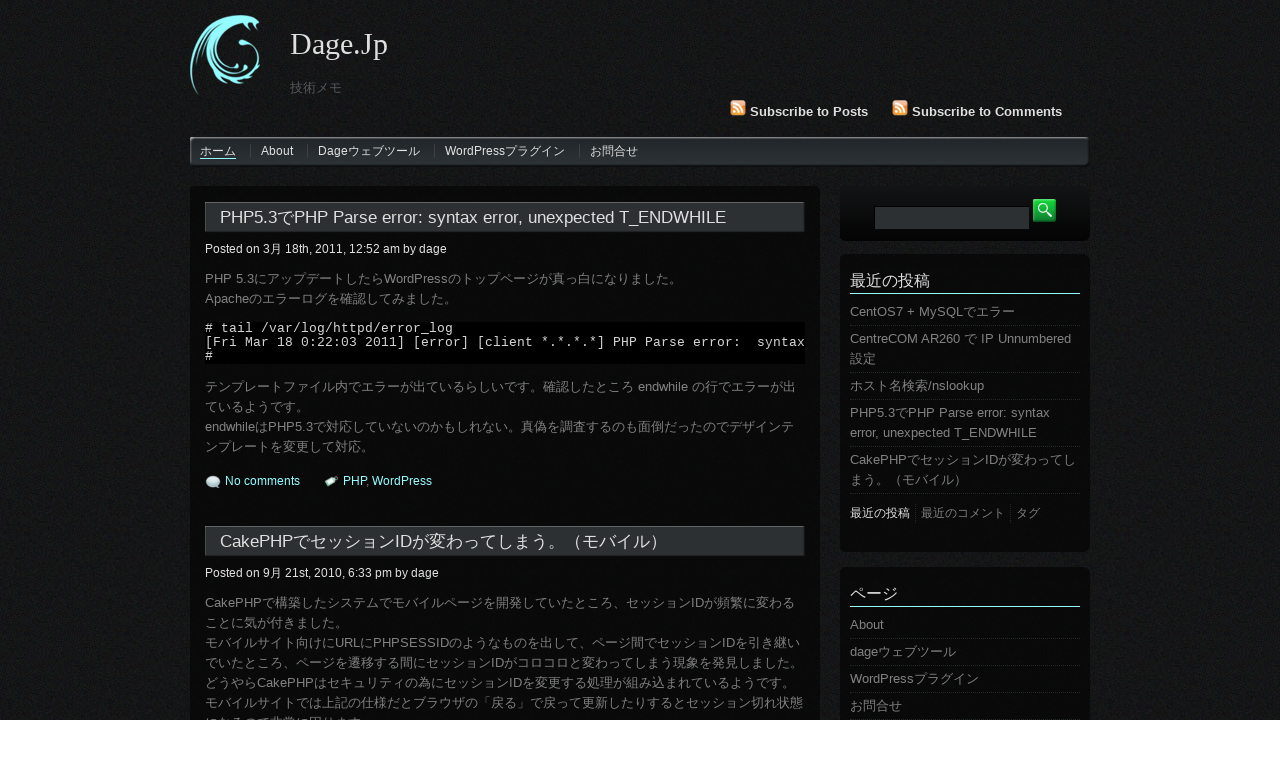

--- FILE ---
content_type: text/html; charset=UTF-8
request_url: http://dage.jp/post/category/%E3%83%97%E3%83%AD%E3%82%B0%E3%83%A9%E3%83%9F%E3%83%B3%E3%82%B0/php/
body_size: 46217
content:
<!DOCTYPE html PUBLIC "-//W3C//DTD XHTML 1.0 Strict//EN"
    "http://www.w3.org/TR/xhtml1/DTD/xhtml1-strict.dtd">

<html xmlns="http://www.w3.org/1999/xhtml">

<head>
  <meta http-equiv="Content-Type" content="text/html; charset=UTF-8" />
<meta name="generator" content="WordPress 5.1.1" />
<link rel="stylesheet" href="http://dage.jp/wp-content/themes/carbonize/style.css" type="text/css" media="screen" />
<link rel="alternate" type="application/rss+xml" title="dage.jp RSS Feed" href="http://dage.jp/feed/" />
<link rel="pingback" href="http://dage.jp/xmlrpc.php" />
<script type="text/javascript" src="http://dage.jp/wp-content/themes/carbonize/js/sdtab.js"></script>
<title>dage.jp &raquo; PHP</title>
<link rel='dns-prefetch' href='//s.w.org' />
<link rel="alternate" type="application/rss+xml" title="dage.jp &raquo; PHP カテゴリーのフィード" href="http://dage.jp/post/category/%e3%83%97%e3%83%ad%e3%82%b0%e3%83%a9%e3%83%9f%e3%83%b3%e3%82%b0/php/feed/" />
		<script type="text/javascript">
			window._wpemojiSettings = {"baseUrl":"https:\/\/s.w.org\/images\/core\/emoji\/11.2.0\/72x72\/","ext":".png","svgUrl":"https:\/\/s.w.org\/images\/core\/emoji\/11.2.0\/svg\/","svgExt":".svg","source":{"concatemoji":"http:\/\/dage.jp\/wp-includes\/js\/wp-emoji-release.min.js?ver=5.1.1"}};
			!function(a,b,c){function d(a,b){var c=String.fromCharCode;l.clearRect(0,0,k.width,k.height),l.fillText(c.apply(this,a),0,0);var d=k.toDataURL();l.clearRect(0,0,k.width,k.height),l.fillText(c.apply(this,b),0,0);var e=k.toDataURL();return d===e}function e(a){var b;if(!l||!l.fillText)return!1;switch(l.textBaseline="top",l.font="600 32px Arial",a){case"flag":return!(b=d([55356,56826,55356,56819],[55356,56826,8203,55356,56819]))&&(b=d([55356,57332,56128,56423,56128,56418,56128,56421,56128,56430,56128,56423,56128,56447],[55356,57332,8203,56128,56423,8203,56128,56418,8203,56128,56421,8203,56128,56430,8203,56128,56423,8203,56128,56447]),!b);case"emoji":return b=d([55358,56760,9792,65039],[55358,56760,8203,9792,65039]),!b}return!1}function f(a){var c=b.createElement("script");c.src=a,c.defer=c.type="text/javascript",b.getElementsByTagName("head")[0].appendChild(c)}var g,h,i,j,k=b.createElement("canvas"),l=k.getContext&&k.getContext("2d");for(j=Array("flag","emoji"),c.supports={everything:!0,everythingExceptFlag:!0},i=0;i<j.length;i++)c.supports[j[i]]=e(j[i]),c.supports.everything=c.supports.everything&&c.supports[j[i]],"flag"!==j[i]&&(c.supports.everythingExceptFlag=c.supports.everythingExceptFlag&&c.supports[j[i]]);c.supports.everythingExceptFlag=c.supports.everythingExceptFlag&&!c.supports.flag,c.DOMReady=!1,c.readyCallback=function(){c.DOMReady=!0},c.supports.everything||(h=function(){c.readyCallback()},b.addEventListener?(b.addEventListener("DOMContentLoaded",h,!1),a.addEventListener("load",h,!1)):(a.attachEvent("onload",h),b.attachEvent("onreadystatechange",function(){"complete"===b.readyState&&c.readyCallback()})),g=c.source||{},g.concatemoji?f(g.concatemoji):g.wpemoji&&g.twemoji&&(f(g.twemoji),f(g.wpemoji)))}(window,document,window._wpemojiSettings);
		</script>
		<style type="text/css">
img.wp-smiley,
img.emoji {
	display: inline !important;
	border: none !important;
	box-shadow: none !important;
	height: 1em !important;
	width: 1em !important;
	margin: 0 .07em !important;
	vertical-align: -0.1em !important;
	background: none !important;
	padding: 0 !important;
}
</style>
	<link rel='stylesheet' id='wp-block-library-css'  href='http://dage.jp/wp-includes/css/dist/block-library/style.min.css?ver=5.1.1' type='text/css' media='all' />
<link rel='stylesheet' id='contact-form-7-css'  href='http://dage.jp/wp-content/plugins/contact-form-7/includes/css/styles.css?ver=3.4.2' type='text/css' media='all' />
<script type='text/javascript' src='http://dage.jp/wp-includes/js/jquery/jquery.js?ver=1.12.4'></script>
<script type='text/javascript' src='http://dage.jp/wp-includes/js/jquery/jquery-migrate.min.js?ver=1.4.1'></script>
<link rel='https://api.w.org/' href='http://dage.jp/wp-json/' />
<link rel="EditURI" type="application/rsd+xml" title="RSD" href="http://dage.jp/xmlrpc.php?rsd" />
<link rel="wlwmanifest" type="application/wlwmanifest+xml" href="http://dage.jp/wp-includes/wlwmanifest.xml" /> 
<meta name="generator" content="WordPress 5.1.1" />
		<style type="text/css">.recentcomments a{display:inline !important;padding:0 !important;margin:0 !important;}</style>
		<style type="text/css" id="syntaxhighlighteranchor"></style>
</head>

<body>
<div id="wrapper">
    <div id="banner">
    <div id="logo">
        <h1><a href="http://dage.jp">dage.jp</a></h1>
        <p id="description">技術メモ</p>
    </div>
    <div id="subscribe">
        <span class="postsrss"><a href="http://dage.jp/feed/"><img src="http://dage.jp/wp-content/themes/carbonize/images/rss_icon.png" />&nbsp;Subscribe to Posts</a></span>
        <span class="commentsrss"><a href="http://dage.jp/comments/feed/"><img src="http://dage.jp/wp-content/themes/carbonize/images/rss_icon.png" />&nbsp;Subscribe to Comments</a></span>
    </div>
    <div class="clear"></div>
    <div id="menu">
        <ul id="nav">
            <li class="current_page_item" id="home_li"><a href="http://dage.jp">ホーム</a></li>
            <li class="page_item page-item-2"><a href="http://dage.jp/about/">About</a></li>
<li class="page_item page-item-392"><a href="http://dage.jp/webtools/">dageウェブツール</a></li>
<li class="page_item page-item-343"><a href="http://dage.jp/wordpress/">WordPressプラグイン</a></li>
<li class="page_item page-item-358"><a href="http://dage.jp/contact/">お問合せ</a></li>
        </ul>
    </div>
</div>    <div id="container">
        <div class="content_top"></div>
        <div class="content_center">
            <ul class="posts">
                                          <li>
          		<h2 class="post_title">
			<a href="http://dage.jp/post/php5-3%e3%81%a7php-parse-error-syntax-error-unexpected-t_endwhile/" title="Permanent Link to PHP5.3でPHP Parse error:  syntax error, unexpected T_ENDWHILE">PHP5.3でPHP Parse error:  syntax error, unexpected T_ENDWHILE</a>
	</h2>
<p class="post_meta">
    <span class="date">Posted on 3月 18th, 2011, 12:52 am</span>
    <span class="author">by dage</span>
</p>
<div class="post_content">
<p><!-- p, li { white-space: pre-wrap; } -->PHP 5.3にアップデートしたらWordPressのトップページが真っ白になりました。</p>
<p><!-- p, li { white-space: pre-wrap; } -->Apacheのエラーログを確認してみました。</p>
<pre class="brush: plain; light: true; title: ; notranslate" title="">
# tail /var/log/httpd/error_log
[Fri Mar 18 0:22:03 2011] [error] [client *.*.*.*] PHP Parse error:  syntax error, unexpected T_ENDWHILE in /home/webusers/dagejp/public_html/wp-content/themes/black-hat/index.php on line 45
#
</pre>
<p><!-- p, li { white-space: pre-wrap; } -->テンプレートファイル内でエラーが出ているらしいです。確認したところ endwhile の行でエラーが出ているようです。</p>
<p>endwhileはPHP5.3で対応していないのかもしれない。真偽を調査するのも面倒だったのでデザインテンプレートを変更して対応。</p>
</div>
<div class="info">
    <span class="comment">
        <a href="http://dage.jp/post/php5-3%e3%81%a7php-parse-error-syntax-error-unexpected-t_endwhile/#respond">No comments</a>
    </span>
    <span class="cats">
        <a href="http://dage.jp/post/category/%e3%83%97%e3%83%ad%e3%82%b0%e3%83%a9%e3%83%9f%e3%83%b3%e3%82%b0/php/" rel="category tag">PHP</a>, <a href="http://dage.jp/post/category/%e3%82%aa%e3%83%bc%e3%83%97%e3%83%b3%e3%82%bd%e3%83%bc%e3%82%b9/cms/wordpress/" rel="category tag">WordPress</a>    </span>
</div>
<!--div class="moreinfo">
    <span class="cats"><img src="http://dage.jp/wp-content/themes/carbonize/images/categoryicon.png" />&nbsp;<a href="http://dage.jp/post/category/%e3%83%97%e3%83%ad%e3%82%b0%e3%83%a9%e3%83%9f%e3%83%b3%e3%82%b0/php/" rel="category tag">PHP</a>, <a href="http://dage.jp/post/category/%e3%82%aa%e3%83%bc%e3%83%97%e3%83%b3%e3%82%bd%e3%83%bc%e3%82%b9/cms/wordpress/" rel="category tag">WordPress</a></span>
    </div-->
          		<br />
                                      			<!-- WP 2.7 and above -->
      			
      			                          	</li>
          	              <li>
          		<h2 class="post_title">
			<a href="http://dage.jp/post/cakephp%e3%81%a7%e3%82%bb%e3%83%83%e3%82%b7%e3%83%a7%e3%83%b3id%e3%81%8c%e5%a4%89%e3%82%8f%e3%81%a3%e3%81%a6%e3%81%97%e3%81%be%e3%81%86%e3%80%82%ef%bc%88%e3%83%a2%e3%83%90%e3%82%a4%e3%83%ab%ef%bc%89/" title="Permanent Link to CakePHPでセッションIDが変わってしまう。（モバイル）">CakePHPでセッションIDが変わってしまう。（モバイル）</a>
	</h2>
<p class="post_meta">
    <span class="date">Posted on 9月 21st, 2010, 6:33 pm</span>
    <span class="author">by dage</span>
</p>
<div class="post_content">
<p>CakePHPで構築したシステムでモバイルページを開発していたところ、セッションIDが頻繁に変わることに気が付きました。</p>
<p>モバイルサイト向けにURLにPHPSESSIDのようなものを出して、ページ間でセッションIDを引き継いでいたところ、ページを遷移する間にセッションIDがコロコロと変わってしまう現象を発見しました。</p>
<p>どうやらCakePHPはセキュリティの為にセッションIDを変更する処理が組み込まれているようです。モバイルサイトでは上記の仕様だとブラウザの「戻る」で戻って更新したりするとセッション切れ状態になるので非常に困ります。</p>
<p>下記の修正で解決しました。</p>
<pre class="brush: plain; light: true; title: ; notranslate" title="">
Configure::write('Security.level', 'high');
</pre>
<p>↓ セキュリティレベルを high から medium へ変更。</p>
<pre class="brush: plain; light: true; title: ; notranslate" title="">
Configure::write('Security.level', 'medium');
</pre>
<p>で、セッションIDが変わらなくなりました。</p>
</div>
<div class="info">
    <span class="comment">
        <a href="http://dage.jp/post/cakephp%e3%81%a7%e3%82%bb%e3%83%83%e3%82%b7%e3%83%a7%e3%83%b3id%e3%81%8c%e5%a4%89%e3%82%8f%e3%81%a3%e3%81%a6%e3%81%97%e3%81%be%e3%81%86%e3%80%82%ef%bc%88%e3%83%a2%e3%83%90%e3%82%a4%e3%83%ab%ef%bc%89/#respond">No comments</a>
    </span>
    <span class="cats">
        <a href="http://dage.jp/post/category/%e3%83%97%e3%83%ad%e3%82%b0%e3%83%a9%e3%83%9f%e3%83%b3%e3%82%b0/php/cakephp/" rel="category tag">CakePHP</a>    </span>
</div>
<!--div class="moreinfo">
    <span class="cats"><img src="http://dage.jp/wp-content/themes/carbonize/images/categoryicon.png" />&nbsp;<a href="http://dage.jp/post/category/%e3%83%97%e3%83%ad%e3%82%b0%e3%83%a9%e3%83%9f%e3%83%b3%e3%82%b0/php/cakephp/" rel="category tag">CakePHP</a></span>
    <span class="tags"><a href="http://dage.jp/post/tag/cakephp/" rel="tag">CakePHP</a>, <a href="http://dage.jp/post/tag/php/" rel="tag">PHP</a>, <a href="http://dage.jp/post/tag/%e3%82%bb%e3%83%83%e3%82%b7%e3%83%a7%e3%83%b3id/" rel="tag">セッションID</a>, <a href="http://dage.jp/post/tag/%e3%83%a2%e3%83%90%e3%82%a4%e3%83%ab/" rel="tag">モバイル</a></span></div-->
          		<br />
                                      			<!-- WP 2.7 and above -->
      			
      			                          	</li>
          	          	          	<li>
                          		<div class="navigation">
            	    <div class="fl"></div>
                    <div class="fr"></div>
                 	<div class="clear"></div>
                </div>
                              </li>
            </ul>
        </div>
        <div class="content_bottom"></div>
    </div>
    <div id="sidebar">
    <div id="search">
        <form action="http://dage.jp/" method="post" id="srch-frm">
            <input type="text" value="" name="s" id="s" />
            <input name="searchsubmit" id="searchsubmit" type="submit" value="" />
        </form>
    </div>

    <!-- If you do not want the tabbed content then ... -->
    <!-- Place your start comment tag here -->
    <div class="sdtab_top"></div>
    <div class="sdtab">
    	<div>
    		<h2><a name="recentposts" id="recentposts">最近の投稿</a></h2>
    		<ul>	<li><a href='http://dage.jp/post/centos7-mysql%e3%81%a7%e3%82%a8%e3%83%a9%e3%83%bc/'>CentOS7 + MySQLでエラー</a></li>
	<li><a href='http://dage.jp/post/centrecom-ar260-%e3%81%a7-ip-unnumbered%e8%a8%ad%e5%ae%9a/'>CentreCOM AR260 で IP Unnumbered設定</a></li>
	<li><a href='http://dage.jp/post/%e3%83%9b%e3%82%b9%e3%83%88%e5%90%8d%e6%a4%9c%e7%b4%a2nslookup/'>ホスト名検索/nslookup</a></li>
	<li><a href='http://dage.jp/post/php5-3%e3%81%a7php-parse-error-syntax-error-unexpected-t_endwhile/'>PHP5.3でPHP Parse error:  syntax error, unexpected T_ENDWHILE</a></li>
	<li><a href='http://dage.jp/post/cakephp%e3%81%a7%e3%82%bb%e3%83%83%e3%82%b7%e3%83%a7%e3%83%b3id%e3%81%8c%e5%a4%89%e3%82%8f%e3%81%a3%e3%81%a6%e3%81%97%e3%81%be%e3%81%86%e3%80%82%ef%bc%88%e3%83%a2%e3%83%90%e3%82%a4%e3%83%ab%ef%bc%89/'>CakePHPでセッションIDが変わってしまう。（モバイル）</a></li>
</ul>
    	</div>
    	<div>
    		<h2><a name="recentcomments" id="recentcomments">最近のコメント</a></h2>
    		
<ul>
	<li>dage says&nbsp;" <a href="http://dage.jp/post/rssh%e5%ae%8c%e5%85%a8%e3%82%a4%e3%83%b3%e3%82%b9%e3%83%88%e3%83%bc%e3%83%ab-scpsftp%e3%82%92chroot%e3%81%97%e3%82%88%e3%81%86%ef%bc%81part-4%e3%83%96%e3%83%ad%e3%83%83%e3%82%af%e3%83%87%e3%83%90/#comment-5" title="on rssh完全インストール - SCP/SFTPをchrootしよう！part.4ブロックデバイス">cammy さん、こんにちは。

http://www.</a>..."</li>
	<li>cammy says&nbsp;" <a href="http://dage.jp/post/rssh%e5%ae%8c%e5%85%a8%e3%82%a4%e3%83%b3%e3%82%b9%e3%83%88%e3%83%bc%e3%83%ab-scpsftp%e3%82%92chroot%e3%81%97%e3%82%88%e3%81%86%ef%bc%81part-4%e3%83%96%e3%83%ad%e3%83%83%e3%82%af%e3%83%87%e3%83%90/#comment-4" title="on rssh完全インストール - SCP/SFTPをchrootしよう！part.4ブロックデバイス">こんにちは。

rsshを設定する上で、本サイトを参考に</a>..."</li>
</ul>    	</div>
    	<div>
    		<h2><a name="tags" id="tags">タグ</a></h2>
    		<p><a href="http://dage.jp/post/tag/apache/" class="tag-cloud-link tag-link-22 tag-link-position-1" style="font-size: 11.15pt;" aria-label="Apache (2個の項目)">Apache</a>
<a href="http://dage.jp/post/tag/cakephp/" class="tag-cloud-link tag-link-83 tag-link-position-2" style="font-size: 8pt;" aria-label="CakePHP (1個の項目)">CakePHP</a>
<a href="http://dage.jp/post/tag/centos/" class="tag-cloud-link tag-link-8 tag-link-position-3" style="font-size: 15pt;" aria-label="CentOS (4個の項目)">CentOS</a>
<a href="http://dage.jp/post/tag/chroot/" class="tag-cloud-link tag-link-33 tag-link-position-4" style="font-size: 13.25pt;" aria-label="chroot (3個の項目)">chroot</a>
<a href="http://dage.jp/post/tag/cms/" class="tag-cloud-link tag-link-80 tag-link-position-5" style="font-size: 8pt;" aria-label="CMS (1個の項目)">CMS</a>
<a href="http://dage.jp/post/tag/configure/" class="tag-cloud-link tag-link-25 tag-link-position-6" style="font-size: 13.25pt;" aria-label="configure (3個の項目)">configure</a>
<a href="http://dage.jp/post/tag/csv/" class="tag-cloud-link tag-link-58 tag-link-position-7" style="font-size: 8pt;" aria-label="CSV (1個の項目)">CSV</a>
<a href="http://dage.jp/post/tag/domain0/" class="tag-cloud-link tag-link-42 tag-link-position-8" style="font-size: 8pt;" aria-label="domain0 (1個の項目)">domain0</a>
<a href="http://dage.jp/post/tag/ec-cube/" class="tag-cloud-link tag-link-82 tag-link-position-9" style="font-size: 8pt;" aria-label="EC-CUBE (1個の項目)">EC-CUBE</a>
<a href="http://dage.jp/post/tag/grub/" class="tag-cloud-link tag-link-45 tag-link-position-10" style="font-size: 8pt;" aria-label="grub (1個の項目)">grub</a>
<a href="http://dage.jp/post/tag/grub-conf/" class="tag-cloud-link tag-link-46 tag-link-position-11" style="font-size: 8pt;" aria-label="grub.conf (1個の項目)">grub.conf</a>
<a href="http://dage.jp/post/tag/linux/" class="tag-cloud-link tag-link-69 tag-link-position-12" style="font-size: 11.15pt;" aria-label="Linux (2個の項目)">Linux</a>
<a href="http://dage.jp/post/tag/lvm/" class="tag-cloud-link tag-link-61 tag-link-position-13" style="font-size: 8pt;" aria-label="LVM (1個の項目)">LVM</a>
<a href="http://dage.jp/post/tag/mysql/" class="tag-cloud-link tag-link-78 tag-link-position-14" style="font-size: 13.25pt;" aria-label="MySQL (3個の項目)">MySQL</a>
<a href="http://dage.jp/post/tag/mysqladmin/" class="tag-cloud-link tag-link-50 tag-link-position-15" style="font-size: 8pt;" aria-label="mysqladmin (1個の項目)">mysqladmin</a>
<a href="http://dage.jp/post/tag/nic/" class="tag-cloud-link tag-link-40 tag-link-position-16" style="font-size: 8pt;" aria-label="NIC (1個の項目)">NIC</a>
<a href="http://dage.jp/post/tag/php/" class="tag-cloud-link tag-link-77 tag-link-position-17" style="font-size: 8pt;" aria-label="PHP (1個の項目)">PHP</a>
<a href="http://dage.jp/post/tag/php%e3%82%a4%e3%83%b3%e3%82%b9%e3%83%88%e3%83%bc%e3%83%ab/" class="tag-cloud-link tag-link-23 tag-link-position-18" style="font-size: 11.15pt;" aria-label="PHPインストール (2個の項目)">PHPインストール</a>
<a href="http://dage.jp/post/tag/rssh/" class="tag-cloud-link tag-link-30 tag-link-position-19" style="font-size: 13.25pt;" aria-label="rssh (3個の項目)">rssh</a>
<a href="http://dage.jp/post/tag/samba/" class="tag-cloud-link tag-link-55 tag-link-position-20" style="font-size: 13.25pt;" aria-label="Samba (3個の項目)">Samba</a>
<a href="http://dage.jp/post/tag/scp/" class="tag-cloud-link tag-link-31 tag-link-position-21" style="font-size: 13.25pt;" aria-label="scp (3個の項目)">scp</a>
<a href="http://dage.jp/post/tag/sftp/" class="tag-cloud-link tag-link-32 tag-link-position-22" style="font-size: 13.25pt;" aria-label="sftp (3個の項目)">sftp</a>
<a href="http://dage.jp/post/tag/wordpress/" class="tag-cloud-link tag-link-81 tag-link-position-23" style="font-size: 8pt;" aria-label="WordPress (1個の項目)">WordPress</a>
<a href="http://dage.jp/post/tag/wordpress%e3%83%97%e3%83%a9%e3%82%b0%e3%82%a4%e3%83%b3/" class="tag-cloud-link tag-link-54 tag-link-position-24" style="font-size: 8pt;" aria-label="WordPressプラグイン (1個の項目)">WordPressプラグイン</a>
<a href="http://dage.jp/post/tag/xen/" class="tag-cloud-link tag-link-70 tag-link-position-25" style="font-size: 13.25pt;" aria-label="Xen (3個の項目)">Xen</a>
<a href="http://dage.jp/post/tag/%e3%82%aa%e3%83%bc%e3%83%97%e3%83%b3%e3%82%bd%e3%83%bc%e3%82%b9/" class="tag-cloud-link tag-link-79 tag-link-position-26" style="font-size: 8pt;" aria-label="オープンソース (1個の項目)">オープンソース</a>
<a href="http://dage.jp/post/tag/%e3%82%b3%e3%83%b3%e3%83%91%e3%82%a4%e3%83%ab/" class="tag-cloud-link tag-link-24 tag-link-position-27" style="font-size: 11.15pt;" aria-label="コンパイル (2個の項目)">コンパイル</a>
<a href="http://dage.jp/post/tag/%e3%82%b9%e3%83%88%e3%83%ac%e3%83%bc%e3%82%b8/" class="tag-cloud-link tag-link-18 tag-link-position-28" style="font-size: 11.15pt;" aria-label="ストレージ (2個の項目)">ストレージ</a>
<a href="http://dage.jp/post/tag/%e3%82%b9%e3%83%91%e3%83%a0%e3%83%a1%e3%83%bc%e3%83%ab/" class="tag-cloud-link tag-link-5 tag-link-position-29" style="font-size: 11.15pt;" aria-label="スパムメール (2個の項目)">スパムメール</a>
<a href="http://dage.jp/post/tag/%e3%82%bb%e3%82%ad%e3%83%a5%e3%83%aa%e3%83%86%e3%82%a3/" class="tag-cloud-link tag-link-75 tag-link-position-30" style="font-size: 13.25pt;" aria-label="セキュリティ (3個の項目)">セキュリティ</a>
<a href="http://dage.jp/post/tag/%e3%82%bb%e3%83%83%e3%82%b7%e3%83%a7%e3%83%b3id/" class="tag-cloud-link tag-link-64 tag-link-position-31" style="font-size: 8pt;" aria-label="セッションID (1個の項目)">セッションID</a>
<a href="http://dage.jp/post/tag/%e3%83%8d%e3%83%83%e3%83%88%e3%83%af%e3%83%bc%e3%82%af/" class="tag-cloud-link tag-link-74 tag-link-position-32" style="font-size: 13.25pt;" aria-label="ネットワーク (3個の項目)">ネットワーク</a>
<a href="http://dage.jp/post/tag/%e3%83%95%e3%82%a1%e3%82%a4%e3%83%ab%e3%83%87%e3%82%a3%e3%82%b9%e3%82%af%e3%83%aa%e3%83%97%e3%82%bf/" class="tag-cloud-link tag-link-17 tag-link-position-33" style="font-size: 8pt;" aria-label="ファイルディスクリプタ (1個の項目)">ファイルディスクリプタ</a>
<a href="http://dage.jp/post/tag/%e3%83%9b%e3%82%b9%e3%83%88os/" class="tag-cloud-link tag-link-43 tag-link-position-34" style="font-size: 8pt;" aria-label="ホストOS (1個の項目)">ホストOS</a>
<a href="http://dage.jp/post/tag/%e3%83%a1%e3%83%a2%e3%83%aa/" class="tag-cloud-link tag-link-41 tag-link-position-35" style="font-size: 8pt;" aria-label="メモリ (1個の項目)">メモリ</a>
<a href="http://dage.jp/post/tag/%e3%83%a1%e3%83%bc%e3%83%ab%e3%82%b5%e3%83%bc%e3%83%90%e3%83%bc/" class="tag-cloud-link tag-link-68 tag-link-position-36" style="font-size: 11.15pt;" aria-label="メールサーバー (2個の項目)">メールサーバー</a>
<a href="http://dage.jp/post/tag/%e3%83%a2%e3%83%90%e3%82%a4%e3%83%ab/" class="tag-cloud-link tag-link-65 tag-link-position-37" style="font-size: 8pt;" aria-label="モバイル (1個の項目)">モバイル</a> </p>
    	</div>
        <ul class="sdtabs">
    		<li id="firsttab"><a href="#recentposts">最近の投稿</a></li>
    		<li><a href="#recentcomments">最近のコメント</a></li>
    		<li id="lasttab"><a href="#tags">タグ</a></li>
    	</ul>
    </div>
    <div class="sdtab_bottom"></div>
    <!-- Place your end comment tag here -->

    <div class="widget_top"></div>
    <div class="widget_center">
    <ul>
        <li id="pages-3" class="widget widget_pages"><h2 class="widgettitle">ページ</h2>
		<ul>
			<li class="page_item page-item-2"><a href="http://dage.jp/about/">About</a></li>
<li class="page_item page-item-392"><a href="http://dage.jp/webtools/">dageウェブツール</a></li>
<li class="page_item page-item-343"><a href="http://dage.jp/wordpress/">WordPressプラグイン</a></li>
<li class="page_item page-item-358"><a href="http://dage.jp/contact/">お問合せ</a></li>
		</ul>
			</li>
<li id="calendar-3" class="widget widget_calendar"><h2 class="widgettitle">カレンダー</h2>
<div id="calendar_wrap" class="calendar_wrap"><table id="wp-calendar">
	<caption>2026年1月</caption>
	<thead>
	<tr>
		<th scope="col" title="月曜日">月</th>
		<th scope="col" title="火曜日">火</th>
		<th scope="col" title="水曜日">水</th>
		<th scope="col" title="木曜日">木</th>
		<th scope="col" title="金曜日">金</th>
		<th scope="col" title="土曜日">土</th>
		<th scope="col" title="日曜日">日</th>
	</tr>
	</thead>

	<tfoot>
	<tr>
		<td colspan="3" id="prev"><a href="http://dage.jp/post/2018/03/">&laquo; 3月</a></td>
		<td class="pad">&nbsp;</td>
		<td colspan="3" id="next" class="pad">&nbsp;</td>
	</tr>
	</tfoot>

	<tbody>
	<tr>
		<td colspan="3" class="pad">&nbsp;</td><td>1</td><td>2</td><td>3</td><td>4</td>
	</tr>
	<tr>
		<td>5</td><td>6</td><td>7</td><td>8</td><td>9</td><td>10</td><td>11</td>
	</tr>
	<tr>
		<td>12</td><td>13</td><td>14</td><td>15</td><td>16</td><td>17</td><td>18</td>
	</tr>
	<tr>
		<td>19</td><td>20</td><td>21</td><td>22</td><td>23</td><td>24</td><td id="today">25</td>
	</tr>
	<tr>
		<td>26</td><td>27</td><td>28</td><td>29</td><td>30</td><td>31</td>
		<td class="pad" colspan="1">&nbsp;</td>
	</tr>
	</tbody>
	</table></div></li>
<li id="categories-3" class="widget widget_categories"><h2 class="widgettitle">カテゴリー</h2>
		<ul>
				<li class="cat-item cat-item-66"><a href="http://dage.jp/post/category/dagewebtools/" >dagewebtools</a>
</li>
	<li class="cat-item cat-item-6"><a href="http://dage.jp/post/category/unixos/" >UnixOS</a>
<ul class='children'>
	<li class="cat-item cat-item-7"><a href="http://dage.jp/post/category/unixos/linux/" >Linux</a>
	<ul class='children'>
	<li class="cat-item cat-item-72"><a href="http://dage.jp/post/category/unixos/linux/centos/" title="CentOS">CentOS</a>
		<ul class='children'>
	<li class="cat-item cat-item-84"><a href="http://dage.jp/post/category/unixos/linux/centos/centos7/" >CentOS7</a>
</li>
		</ul>
</li>
	<li class="cat-item cat-item-13"><a href="http://dage.jp/post/category/unixos/linux/fedora/" title="Fedora関連">Fedora</a>
</li>
	</ul>
</li>
</ul>
</li>
	<li class="cat-item cat-item-26"><a href="http://dage.jp/post/category/unix%e3%82%bd%e3%83%95%e3%83%88%e3%82%a6%e3%82%a7%e3%82%a2/" title="Unixソフトウェア">Unixソフトウェア</a>
<ul class='children'>
	<li class="cat-item cat-item-27"><a href="http://dage.jp/post/category/unix%e3%82%bd%e3%83%95%e3%83%88%e3%82%a6%e3%82%a7%e3%82%a2/configure-unix%e3%82%bd%e3%83%95%e3%83%88%e3%82%a6%e3%82%a7%e3%82%a2/" title="Configure">Configure</a>
</li>
</ul>
</li>
	<li class="cat-item cat-item-51"><a href="http://dage.jp/post/category/%e3%82%aa%e3%83%bc%e3%83%97%e3%83%b3%e3%82%bd%e3%83%bc%e3%82%b9/" title="オープンソース関連情報">オープンソース</a>
<ul class='children'>
	<li class="cat-item cat-item-52"><a href="http://dage.jp/post/category/%e3%82%aa%e3%83%bc%e3%83%97%e3%83%b3%e3%82%bd%e3%83%bc%e3%82%b9/cms/" title="CMS関連情報">CMS</a>
	<ul class='children'>
	<li class="cat-item cat-item-53"><a href="http://dage.jp/post/category/%e3%82%aa%e3%83%bc%e3%83%97%e3%83%b3%e3%82%bd%e3%83%bc%e3%82%b9/cms/wordpress/" title="WordPress関連情報">WordPress</a>
</li>
	</ul>
</li>
	<li class="cat-item cat-item-59"><a href="http://dage.jp/post/category/%e3%82%aa%e3%83%bc%e3%83%97%e3%83%b3%e3%82%bd%e3%83%bc%e3%82%b9/ec%e3%82%ab%e3%83%bc%e3%83%88/" >ECカート</a>
	<ul class='children'>
	<li class="cat-item cat-item-60"><a href="http://dage.jp/post/category/%e3%82%aa%e3%83%bc%e3%83%97%e3%83%b3%e3%82%bd%e3%83%bc%e3%82%b9/ec%e3%82%ab%e3%83%bc%e3%83%88/ec-cube/" title="EC-CUBE">EC-CUBE</a>
</li>
	</ul>
</li>
</ul>
</li>
	<li class="cat-item cat-item-3"><a href="http://dage.jp/post/category/%e3%82%b5%e3%83%bc%e3%83%90%e3%83%bc/" title="サーバー関連">サーバー</a>
<ul class='children'>
	<li class="cat-item cat-item-35"><a href="http://dage.jp/post/category/%e3%82%b5%e3%83%bc%e3%83%90%e3%83%bc/ftp%e3%82%b5%e3%83%bc%e3%83%90%e3%83%bc/" title="FTPサーバー">FTPサーバー</a>
</li>
	<li class="cat-item cat-item-34"><a href="http://dage.jp/post/category/%e3%82%b5%e3%83%bc%e3%83%90%e3%83%bc/ssh%e3%82%b5%e3%83%bc%e3%83%90%e3%83%bc/" title="SSHサーバー">SSHサーバー</a>
</li>
	<li class="cat-item cat-item-36"><a href="http://dage.jp/post/category/%e3%82%b5%e3%83%bc%e3%83%90%e3%83%bc/%e3%81%9d%e3%81%ae%e4%bb%96%e3%83%95%e3%82%a1%e3%82%a4%e3%83%ab%e8%bb%a2%e9%80%81/" >その他ファイル転送</a>
</li>
	<li class="cat-item cat-item-9"><a href="http://dage.jp/post/category/%e3%82%b5%e3%83%bc%e3%83%90%e3%83%bc/%e3%82%a6%e3%82%a7%e3%83%96%e3%82%b5%e3%83%bc%e3%83%90%e3%83%bc/" >ウェブサーバー</a>
</li>
	<li class="cat-item cat-item-47"><a href="http://dage.jp/post/category/%e3%82%b5%e3%83%bc%e3%83%90%e3%83%bc/%e3%83%87%e3%83%bc%e3%82%bf%e3%83%99%e3%83%bc%e3%82%b9/" title="データベースサーバー関連">データベース</a>
	<ul class='children'>
	<li class="cat-item cat-item-48"><a href="http://dage.jp/post/category/%e3%82%b5%e3%83%bc%e3%83%90%e3%83%bc/%e3%83%87%e3%83%bc%e3%82%bf%e3%83%99%e3%83%bc%e3%82%b9/mysql/" title="MySQL関連">MySQL</a>
</li>
	</ul>
</li>
	<li class="cat-item cat-item-56"><a href="http://dage.jp/post/category/%e3%82%b5%e3%83%bc%e3%83%90%e3%83%bc/%e3%83%95%e3%82%a1%e3%82%a4%e3%83%ab%e3%82%b5%e3%83%bc%e3%83%90%e3%83%bc/" title="Samba や NAS など">ファイルサーバー</a>
</li>
	<li class="cat-item cat-item-4"><a href="http://dage.jp/post/category/%e3%82%b5%e3%83%bc%e3%83%90%e3%83%bc/%e3%83%a1%e3%83%bc%e3%83%ab%e3%82%b5%e3%83%bc%e3%83%90%e3%83%bc/" title="メールサーバー関連の技術メモ">メールサーバー</a>
</li>
</ul>
</li>
	<li class="cat-item cat-item-29"><a href="http://dage.jp/post/category/%e3%83%8d%e3%83%83%e3%83%88%e3%83%af%e3%83%bc%e3%82%af/" title="ネットワーク">ネットワーク</a>
<ul class='children'>
	<li class="cat-item cat-item-28"><a href="http://dage.jp/post/category/%e3%83%8d%e3%83%83%e3%83%88%e3%83%af%e3%83%bc%e3%82%af/%e3%82%bb%e3%82%ad%e3%83%a5%e3%83%aa%e3%83%86%e3%82%a3/" title="セキュリティ関連">セキュリティ</a>
</li>
</ul>
</li>
	<li class="cat-item cat-item-39"><a href="http://dage.jp/post/category/%e3%83%8f%e3%83%bc%e3%83%89%e3%82%a6%e3%82%a7%e3%82%a2/" title="ハードウェア関連">ハードウェア</a>
<ul class='children'>
	<li class="cat-item cat-item-73"><a href="http://dage.jp/post/category/%e3%83%8f%e3%83%bc%e3%83%89%e3%82%a6%e3%82%a7%e3%82%a2/%e3%82%b9%e3%83%88%e3%83%ac%e3%83%bc%e3%82%b8/" title="ストレージ関連">ストレージ</a>
</li>
</ul>
</li>
	<li class="cat-item cat-item-1"><a href="http://dage.jp/post/category/%e3%83%96%e3%83%ad%e3%82%b0/" >ブログ</a>
</li>
	<li class="cat-item cat-item-37 current-cat-parent current-cat-ancestor"><a href="http://dage.jp/post/category/%e3%83%97%e3%83%ad%e3%82%b0%e3%83%a9%e3%83%9f%e3%83%b3%e3%82%b0/" title="プログラミング関連">プログラミング</a>
<ul class='children'>
	<li class="cat-item cat-item-38 current-cat"><a href="http://dage.jp/post/category/%e3%83%97%e3%83%ad%e3%82%b0%e3%83%a9%e3%83%9f%e3%83%b3%e3%82%b0/php/" title="PHP">PHP</a>
	<ul class='children'>
	<li class="cat-item cat-item-63"><a href="http://dage.jp/post/category/%e3%83%97%e3%83%ad%e3%82%b0%e3%83%a9%e3%83%9f%e3%83%b3%e3%82%b0/php/cakephp/" title="CakePHPの記事">CakePHP</a>
</li>
	</ul>
</li>
</ul>
</li>
	<li class="cat-item cat-item-11"><a href="http://dage.jp/post/category/%e4%bb%ae%e6%83%b3%e5%8c%96/" title="XenやVMWareなど。">仮想化</a>
<ul class='children'>
	<li class="cat-item cat-item-12"><a href="http://dage.jp/post/category/%e4%bb%ae%e6%83%b3%e5%8c%96/xen/" >Xen</a>
</li>
</ul>
</li>
		</ul>
			</li>
		<li id="recent-posts-3" class="widget widget_recent_entries">		<h2 class="widgettitle">最近の投稿</h2>
		<ul>
											<li>
					<a href="http://dage.jp/post/centos7-mysql%e3%81%a7%e3%82%a8%e3%83%a9%e3%83%bc/">CentOS7 + MySQLでエラー</a>
									</li>
											<li>
					<a href="http://dage.jp/post/centrecom-ar260-%e3%81%a7-ip-unnumbered%e8%a8%ad%e5%ae%9a/">CentreCOM AR260 で IP Unnumbered設定</a>
									</li>
											<li>
					<a href="http://dage.jp/post/%e3%83%9b%e3%82%b9%e3%83%88%e5%90%8d%e6%a4%9c%e7%b4%a2nslookup/">ホスト名検索/nslookup</a>
									</li>
											<li>
					<a href="http://dage.jp/post/php5-3%e3%81%a7php-parse-error-syntax-error-unexpected-t_endwhile/">PHP5.3でPHP Parse error:  syntax error, unexpected T_ENDWHILE</a>
									</li>
											<li>
					<a href="http://dage.jp/post/cakephp%e3%81%a7%e3%82%bb%e3%83%83%e3%82%b7%e3%83%a7%e3%83%b3id%e3%81%8c%e5%a4%89%e3%82%8f%e3%81%a3%e3%81%a6%e3%81%97%e3%81%be%e3%81%86%e3%80%82%ef%bc%88%e3%83%a2%e3%83%90%e3%82%a4%e3%83%ab%ef%bc%89/">CakePHPでセッションIDが変わってしまう。（モバイル）</a>
									</li>
					</ul>
		</li>
<li id="tag_cloud-3" class="widget widget_tag_cloud"><h2 class="widgettitle">タグ</h2>
<div class="tagcloud"><a href="http://dage.jp/post/tag/apache/" class="tag-cloud-link tag-link-22 tag-link-position-1" style="font-size: 14.3pt;" aria-label="Apache (2個の項目)">Apache</a>
<a href="http://dage.jp/post/tag/cakephp/" class="tag-cloud-link tag-link-83 tag-link-position-2" style="font-size: 8pt;" aria-label="CakePHP (1個の項目)">CakePHP</a>
<a href="http://dage.jp/post/tag/centos/" class="tag-cloud-link tag-link-8 tag-link-position-3" style="font-size: 22pt;" aria-label="CentOS (4個の項目)">CentOS</a>
<a href="http://dage.jp/post/tag/chroot/" class="tag-cloud-link tag-link-33 tag-link-position-4" style="font-size: 18.5pt;" aria-label="chroot (3個の項目)">chroot</a>
<a href="http://dage.jp/post/tag/cms/" class="tag-cloud-link tag-link-80 tag-link-position-5" style="font-size: 8pt;" aria-label="CMS (1個の項目)">CMS</a>
<a href="http://dage.jp/post/tag/configure/" class="tag-cloud-link tag-link-25 tag-link-position-6" style="font-size: 18.5pt;" aria-label="configure (3個の項目)">configure</a>
<a href="http://dage.jp/post/tag/csv/" class="tag-cloud-link tag-link-58 tag-link-position-7" style="font-size: 8pt;" aria-label="CSV (1個の項目)">CSV</a>
<a href="http://dage.jp/post/tag/domain0/" class="tag-cloud-link tag-link-42 tag-link-position-8" style="font-size: 8pt;" aria-label="domain0 (1個の項目)">domain0</a>
<a href="http://dage.jp/post/tag/ec-cube/" class="tag-cloud-link tag-link-82 tag-link-position-9" style="font-size: 8pt;" aria-label="EC-CUBE (1個の項目)">EC-CUBE</a>
<a href="http://dage.jp/post/tag/grub/" class="tag-cloud-link tag-link-45 tag-link-position-10" style="font-size: 8pt;" aria-label="grub (1個の項目)">grub</a>
<a href="http://dage.jp/post/tag/grub-conf/" class="tag-cloud-link tag-link-46 tag-link-position-11" style="font-size: 8pt;" aria-label="grub.conf (1個の項目)">grub.conf</a>
<a href="http://dage.jp/post/tag/linux/" class="tag-cloud-link tag-link-69 tag-link-position-12" style="font-size: 14.3pt;" aria-label="Linux (2個の項目)">Linux</a>
<a href="http://dage.jp/post/tag/lvm/" class="tag-cloud-link tag-link-61 tag-link-position-13" style="font-size: 8pt;" aria-label="LVM (1個の項目)">LVM</a>
<a href="http://dage.jp/post/tag/mysql/" class="tag-cloud-link tag-link-78 tag-link-position-14" style="font-size: 18.5pt;" aria-label="MySQL (3個の項目)">MySQL</a>
<a href="http://dage.jp/post/tag/mysqladmin/" class="tag-cloud-link tag-link-50 tag-link-position-15" style="font-size: 8pt;" aria-label="mysqladmin (1個の項目)">mysqladmin</a>
<a href="http://dage.jp/post/tag/nic/" class="tag-cloud-link tag-link-40 tag-link-position-16" style="font-size: 8pt;" aria-label="NIC (1個の項目)">NIC</a>
<a href="http://dage.jp/post/tag/php/" class="tag-cloud-link tag-link-77 tag-link-position-17" style="font-size: 8pt;" aria-label="PHP (1個の項目)">PHP</a>
<a href="http://dage.jp/post/tag/php%e3%82%a4%e3%83%b3%e3%82%b9%e3%83%88%e3%83%bc%e3%83%ab/" class="tag-cloud-link tag-link-23 tag-link-position-18" style="font-size: 14.3pt;" aria-label="PHPインストール (2個の項目)">PHPインストール</a>
<a href="http://dage.jp/post/tag/rssh/" class="tag-cloud-link tag-link-30 tag-link-position-19" style="font-size: 18.5pt;" aria-label="rssh (3個の項目)">rssh</a>
<a href="http://dage.jp/post/tag/samba/" class="tag-cloud-link tag-link-55 tag-link-position-20" style="font-size: 18.5pt;" aria-label="Samba (3個の項目)">Samba</a>
<a href="http://dage.jp/post/tag/scp/" class="tag-cloud-link tag-link-31 tag-link-position-21" style="font-size: 18.5pt;" aria-label="scp (3個の項目)">scp</a>
<a href="http://dage.jp/post/tag/sftp/" class="tag-cloud-link tag-link-32 tag-link-position-22" style="font-size: 18.5pt;" aria-label="sftp (3個の項目)">sftp</a>
<a href="http://dage.jp/post/tag/wordpress/" class="tag-cloud-link tag-link-81 tag-link-position-23" style="font-size: 8pt;" aria-label="WordPress (1個の項目)">WordPress</a>
<a href="http://dage.jp/post/tag/wordpress%e3%83%97%e3%83%a9%e3%82%b0%e3%82%a4%e3%83%b3/" class="tag-cloud-link tag-link-54 tag-link-position-24" style="font-size: 8pt;" aria-label="WordPressプラグイン (1個の項目)">WordPressプラグイン</a>
<a href="http://dage.jp/post/tag/xen/" class="tag-cloud-link tag-link-70 tag-link-position-25" style="font-size: 18.5pt;" aria-label="Xen (3個の項目)">Xen</a>
<a href="http://dage.jp/post/tag/%e3%82%aa%e3%83%bc%e3%83%97%e3%83%b3%e3%82%bd%e3%83%bc%e3%82%b9/" class="tag-cloud-link tag-link-79 tag-link-position-26" style="font-size: 8pt;" aria-label="オープンソース (1個の項目)">オープンソース</a>
<a href="http://dage.jp/post/tag/%e3%82%b3%e3%83%b3%e3%83%91%e3%82%a4%e3%83%ab/" class="tag-cloud-link tag-link-24 tag-link-position-27" style="font-size: 14.3pt;" aria-label="コンパイル (2個の項目)">コンパイル</a>
<a href="http://dage.jp/post/tag/%e3%82%b9%e3%83%88%e3%83%ac%e3%83%bc%e3%82%b8/" class="tag-cloud-link tag-link-18 tag-link-position-28" style="font-size: 14.3pt;" aria-label="ストレージ (2個の項目)">ストレージ</a>
<a href="http://dage.jp/post/tag/%e3%82%b9%e3%83%91%e3%83%a0%e3%83%a1%e3%83%bc%e3%83%ab/" class="tag-cloud-link tag-link-5 tag-link-position-29" style="font-size: 14.3pt;" aria-label="スパムメール (2個の項目)">スパムメール</a>
<a href="http://dage.jp/post/tag/%e3%82%bb%e3%82%ad%e3%83%a5%e3%83%aa%e3%83%86%e3%82%a3/" class="tag-cloud-link tag-link-75 tag-link-position-30" style="font-size: 18.5pt;" aria-label="セキュリティ (3個の項目)">セキュリティ</a>
<a href="http://dage.jp/post/tag/%e3%82%bb%e3%83%83%e3%82%b7%e3%83%a7%e3%83%b3id/" class="tag-cloud-link tag-link-64 tag-link-position-31" style="font-size: 8pt;" aria-label="セッションID (1個の項目)">セッションID</a>
<a href="http://dage.jp/post/tag/%e3%83%8d%e3%83%83%e3%83%88%e3%83%af%e3%83%bc%e3%82%af/" class="tag-cloud-link tag-link-74 tag-link-position-32" style="font-size: 18.5pt;" aria-label="ネットワーク (3個の項目)">ネットワーク</a>
<a href="http://dage.jp/post/tag/%e3%83%95%e3%82%a1%e3%82%a4%e3%83%ab%e3%83%87%e3%82%a3%e3%82%b9%e3%82%af%e3%83%aa%e3%83%97%e3%82%bf/" class="tag-cloud-link tag-link-17 tag-link-position-33" style="font-size: 8pt;" aria-label="ファイルディスクリプタ (1個の項目)">ファイルディスクリプタ</a>
<a href="http://dage.jp/post/tag/%e3%83%9b%e3%82%b9%e3%83%88os/" class="tag-cloud-link tag-link-43 tag-link-position-34" style="font-size: 8pt;" aria-label="ホストOS (1個の項目)">ホストOS</a>
<a href="http://dage.jp/post/tag/%e3%83%a1%e3%83%a2%e3%83%aa/" class="tag-cloud-link tag-link-41 tag-link-position-35" style="font-size: 8pt;" aria-label="メモリ (1個の項目)">メモリ</a>
<a href="http://dage.jp/post/tag/%e3%83%a1%e3%83%bc%e3%83%ab%e3%82%b5%e3%83%bc%e3%83%90%e3%83%bc/" class="tag-cloud-link tag-link-68 tag-link-position-36" style="font-size: 14.3pt;" aria-label="メールサーバー (2個の項目)">メールサーバー</a>
<a href="http://dage.jp/post/tag/%e3%83%a2%e3%83%90%e3%82%a4%e3%83%ab/" class="tag-cloud-link tag-link-65 tag-link-position-37" style="font-size: 8pt;" aria-label="モバイル (1個の項目)">モバイル</a></div>
</li>
<li id="linkcat-2" class="widget widget_links"><h2 class="widgettitle">お気に入りリンク</h2>

	<ul class='xoxo blogroll'>
<li><a href="http://www.basketballjapantv.com/" title="プロバスケットボールリーグｂｊリーグの公式動画サイト［bjTV］。ｂｊリーグ全試合のストリーミング配信、テキスト速報、プレイバイプレイなども配信" target="_blank"><img src="http://dage.jp/img/logo_site_name.png"  alt="bjリーグの動画ならbjTV プロバスケットボールリーグｂｊリーグの公式動画サイト［bjTV］。ｂｊリーグ全試合のストリーミング配信、テキスト速報、プレイバイプレイなども配信"  title="プロバスケットボールリーグｂｊリーグの公式動画サイト［bjTV］。ｂｊリーグ全試合のストリーミング配信、テキスト速報、プレイバイプレイなども配信" /> bjリーグの動画ならbjTV</a>
プロバスケットボールリーグｂｊリーグの公式動画サイト［bjTV］。ｂｊリーグ全試合のストリーミング配信、テキスト速報、プレイバイプレイなども配信</li>
<li><a href="http://quicty.zubapita.jp/" title="簡単に素早くウェブアプリを構築できるPHPフレームワーク" target="_blank"><img src="http://dage.jp/img/quicty.jpg"  alt="Quicty &#8211; PHPフレームワーク 簡単に素早くウェブアプリを構築できるPHPフレームワーク"  title="簡単に素早くウェブアプリを構築できるPHPフレームワーク" /> Quicty &#8211; PHPフレームワーク</a>
簡単に素早くウェブアプリを構築できるPHPフレームワーク</li>
<li><a href="http://www.an-con.jp/?mc=dagejp" title="疲れにくいカラコン" target="_blank"><img src="http://www.an-con.jp/user_data/packages/ancon090627/images/images_main/bnr_side_alldoari.jpg"  alt="アンコン 疲れにくいカラコン"  title="疲れにくいカラコン" /> アンコン</a>
疲れにくいカラコン</li>
<li><a href="http://www.honzuki.jp/" title="有益な書籍の情報が満載のみんなで作る読書ガイド『本が好き！』" target="_blank"><img src="http://dage.jp/img/honzuki_logo.gif"  alt="本が好き！ 有益な書籍の情報が満載のみんなで作る読書ガイド『本が好き！』"  title="有益な書籍の情報が満載のみんなで作る読書ガイド『本が好き！』" /> 本が好き！</a>
有益な書籍の情報が満載のみんなで作る読書ガイド『本が好き！』</li>

	</ul>
</li>

<li id="recent-comments-3" class="widget widget_recent_comments"><h2 class="widgettitle">最近のコメント</h2>
<ul id="recentcomments"><li class="recentcomments"><a href="http://dage.jp/post/rssh%e5%ae%8c%e5%85%a8%e3%82%a4%e3%83%b3%e3%82%b9%e3%83%88%e3%83%bc%e3%83%ab-scpsftp%e3%82%92chroot%e3%81%97%e3%82%88%e3%81%86%ef%bc%81part-4%e3%83%96%e3%83%ad%e3%83%83%e3%82%af%e3%83%87%e3%83%90/#comment-5">rssh完全インストール &#8211; SCP/SFTPをchrootしよう！part.4ブロックデバイス</a> に <span class="comment-author-link">dage</span> より</li><li class="recentcomments"><a href="http://dage.jp/post/rssh%e5%ae%8c%e5%85%a8%e3%82%a4%e3%83%b3%e3%82%b9%e3%83%88%e3%83%bc%e3%83%ab-scpsftp%e3%82%92chroot%e3%81%97%e3%82%88%e3%81%86%ef%bc%81part-4%e3%83%96%e3%83%ad%e3%83%83%e3%82%af%e3%83%87%e3%83%90/#comment-4">rssh完全インストール &#8211; SCP/SFTPをchrootしよう！part.4ブロックデバイス</a> に <span class="comment-author-link">cammy</span> より</li></ul></li>
<li id="archives-3" class="widget widget_archive"><h2 class="widgettitle">アーカイブ</h2>
		<ul>
				<li><a href='http://dage.jp/post/2018/03/'>2018年3月</a></li>
	<li><a href='http://dage.jp/post/2011/10/'>2011年10月</a></li>
	<li><a href='http://dage.jp/post/2011/03/'>2011年3月</a></li>
	<li><a href='http://dage.jp/post/2010/09/'>2010年9月</a></li>
	<li><a href='http://dage.jp/post/2010/08/'>2010年8月</a></li>
	<li><a href='http://dage.jp/post/2010/07/'>2010年7月</a></li>
		</ul>
			</li>
    </ul>
    </div>
    <div class="widget_bottom"></div>
</div>    <div class="clear"></div>
    <div id="footer">
    <img src="http://dage.jp/wp-content/themes/carbonize/images/footer_back.png" /><br /><br />
    <p>Copyright &copy; dage.jp. All rights reserved.</p>
</div>
<!-- AdSense Manager v4.0.3 (0.927 seconds.) --><script type='text/javascript' src='http://dage.jp/wp-content/plugins/syntaxhighlighter/syntaxhighlighter3/scripts/shCore.js?ver=3.0.83c'></script>
<script type='text/javascript' src='http://dage.jp/wp-content/plugins/syntaxhighlighter/syntaxhighlighter3/scripts/shBrushPlain.js?ver=3.0.83c'></script>
<script type='text/javascript'>
	(function(){
		var corecss = document.createElement('link');
		var themecss = document.createElement('link');
		var corecssurl = "http://dage.jp/wp-content/plugins/syntaxhighlighter/syntaxhighlighter3/styles/shCore.css?ver=3.0.83c";
		if ( corecss.setAttribute ) {
				corecss.setAttribute( "rel", "stylesheet" );
				corecss.setAttribute( "type", "text/css" );
				corecss.setAttribute( "href", corecssurl );
		} else {
				corecss.rel = "stylesheet";
				corecss.href = corecssurl;
		}
		document.getElementsByTagName("head")[0].insertBefore( corecss, document.getElementById("syntaxhighlighteranchor") );
		var themecssurl = "http://dage.jp/wp-content/plugins/syntaxhighlighter/syntaxhighlighter3/styles/shThemeEmacs.css?ver=3.0.83c";
		if ( themecss.setAttribute ) {
				themecss.setAttribute( "rel", "stylesheet" );
				themecss.setAttribute( "type", "text/css" );
				themecss.setAttribute( "href", themecssurl );
		} else {
				themecss.rel = "stylesheet";
				themecss.href = themecssurl;
		}
		//document.getElementById("syntaxhighlighteranchor").appendChild(themecss);
		document.getElementsByTagName("head")[0].insertBefore( themecss, document.getElementById("syntaxhighlighteranchor") );
	})();
	SyntaxHighlighter.config.strings.expandSource = 'ソースを表示';
	SyntaxHighlighter.config.strings.help = 'SyntaxHighlighterについて';
	SyntaxHighlighter.config.strings.alert = 'SyntaxHighlighter\n\n';
	SyntaxHighlighter.config.strings.noBrush = '指定のブラシが見つかりませんでした: ';
	SyntaxHighlighter.config.strings.brushNotHtmlScript = 'HTMLスクリプトのオプションのためにブラシが構成されませんでした: ';
	SyntaxHighlighter.defaults['pad-line-numbers'] = true;
	SyntaxHighlighter.all();
</script>
<script type='text/javascript' src='http://dage.jp/wp-content/plugins/contact-form-7/includes/js/jquery.form.min.js?ver=3.36.0-2013.06.16'></script>
<script type='text/javascript'>
/* <![CDATA[ */
var _wpcf7 = {"loaderUrl":"http:\/\/dage.jp\/wp-content\/plugins\/contact-form-7\/images\/ajax-loader.gif","sending":"\u9001\u4fe1\u4e2d ..."};
/* ]]> */
</script>
<script type='text/javascript' src='http://dage.jp/wp-content/plugins/contact-form-7/includes/js/scripts.js?ver=3.4.2'></script>
<script type='text/javascript' src='http://dage.jp/wp-includes/js/wp-embed.min.js?ver=5.1.1'></script>
</div>
</body>

</html>


--- FILE ---
content_type: text/css
request_url: http://dage.jp/wp-content/themes/carbonize/style.css
body_size: 12432
content:
/*
Theme Name: Carbonize
Theme URI: http://nischalmaniar.info/2009/05/carbonize-theme/
Description: Simple but highly functional two-Column WordPress theme. Tabbed-Content in Sidebar, Threaded comments. No plugins required, Sidebar widget ready. Compatible with WordPress 2.5 and higher. Tested upto WordPress 2.9. French, Danish language support. Valid CSS & XHTML, Compatible with IE 7+, Mozilla 2+, Safari 3+
Version: 1.0.7
Author: Nischal Maniar
Author URI: http://www.nischalmaniar.info
Tags: Black, Two-columns, Fixed-width, Threaded-comments
Released under the <a href="http://www.opensource.org/licenses/gpl-license.php">GPL</a>.
*/

/* reset.css */
html, body, div, span, object, iframe, p, blockquote, pre, a, abbr, acronym, address, code, del, dfn, em, img, q, dl, dt, dd, fieldset, form, label, legend, table, caption, tbody, tfoot, thead, tr, th, td {margin:0;padding:0;border:0;font-weight:inherit;font-style:inherit;font-size:100%;font-family:inherit;vertical-align:baseline;}
body {line-height:1.6;}
table {border-collapse:separate;border-spacing:0;}
caption, th, td {text-align:left;font-weight:normal;}
table, td, th {vertical-align:middle;}
blockquote:before, blockquote:after, q:before, q:after {content:"";}
blockquote, q {quotes:"" "";}
a img {border:none;}
.clear {clear: both;}

h1, h2, h3 ,h4, h5, h6 {
  margin: 0;
  padding: 0;
}


.aligncenter {
	display: block;
	margin-left: auto;
	margin-right: auto;
}

.alignleft {
	float: left;
}

.alignright {
	float: right;
}

.wp-caption {
	border: 1px solid #000;
	text-align: center;
	background-color: #46494b;
	padding-top: 4px;
	margin: 10px;
	-moz-border-radius: 3px;
	-khtml-border-radius: 3px;
	-webkit-border-radius: 3px;
	border-radius: 3px;
    color: #ffffff;
}

.wp-caption img {
	margin: 0;
	padding: 0;
	border: 0 none;
}

.wp-caption-dd {
	font-size: 11px;
	line-height: 17px;
	padding: 0 4px 5px;
	margin: 0;
}

/* body & typography & layout */

body {
  text-align: center;
  vertical-align: top;
  font-family: Arial;
  font-size: 13px;
  background: url(images/background.jpg) repeat;
  color: #808080;
}

#wrapper {
  text-align: left;
  width: 900px;
  margin: 0 auto 0 auto;
  overflow: hidden;
}

blockquote {
  margin: 10px;
  padding: 10px;
  border-left: 5px #131415 solid;
}


/* banner & logo */

#banner {
  margin: 15px 0 0 0;
}

#logo {
  background: url(images/logo_back.png) no-repeat;
  height: 80px;
  padding: 5px 0 0 100px;
  float: left;
  width: 60%;
}

#logo h1 a {
  font-family: Georgia;
  font-size: 30px;
  font-weight: lighter;
  text-transform: Capitalize;
  color: #DFDFDF;
  text-decoration: none;
}

#description {
  color: #52585c;
  margin: 10px 0 0 0;
}

#subscribe {
  float: right;
  margin: 0;
  width: 40%;
}

#subscribe a {
  color: #DFDFDF;
  text-decoration: none;
  font-weight: bold;
}

.commentsrss {
  margin: 0 0 0 20px;
}

/* menu */

#menu {
  background: url(images/menu.png) no-repeat;
  width: 900px;
  height: 30px;
  margin: 15px 0 15px 0;
  padding: 4px 0 0 0;
}

#nav {
  list-style-type: none;
  margin: 0;
  padding: 0;
}

#nav li {
  margin: 0;
  padding: 0;
  display: inline;
  font-family: Arial;
  font-size: 12px;
  font-weight: lighter;
  text-transform: capitalize;
  padding: 0 10px 0 10px;
  border-left: 1px #404040 solid;
}

#nav li a {
  color: #DFDFDF;
  text-decoration: none;
}

#nav li a:hover {
  border-bottom: 1px #94fbff solid;
}

#nav #home_li {
  border-left: none;
}


#nav li.current_page_item a {
  border-bottom: 1px #94fbff solid;
}

/* sidebar */

#sidebar {
  width: 230px;
  float: left;
  margin: 0 0 0 20px;
}

#sidebar div.widget_top {
  background: url(images/sdtab_top.png) no-repeat;
  width: 250px;
  height: 14px;
  margin: 15px 0 0 0;
}

#sidebar div.widget_bottom {
  background: url(images/sdtab_bottom.png) no-repeat;
  width: 250px;
  height: 14px;
}

#sidebar div.widget_center {
  background: url(images/sdtab_back.png) repeat-y;
  width: 250px;
  overflow: hidden;
}


#sidebar ul {
  list-style-type: none;
  margin: 0 10px 0 10px;
  padding: 0;
}

#sidebar ul li {
  margin: 0 0 15px 0;
  padding: 0;
}

#sidebar ul li h2 {
  font-family: Arial;
  font-size: 16px;
  color: #DFDFDF;
  font-weight: lighter;
  border-bottom: 1px #94fbff solid;
  margin-bottom: 5px;
}


#sidebar ul ul {
  list-style-type: none;
  margin: 0;
  padding: 0;
}

#sidebar ul li ul li {
  margin: 0;
  color: #808080;
  padding: 3px 0 3px 0;
  border-bottom: 1px #23282c dotted;
}

#sidebar ul li ul li a {
  color: #808080;
  text-decoration: none;
}

#sidebar ul li ul li a:hover {
   color: #94fbff;
}

#sidebar ul li ul li .children {
  list-style-type: none;
  margin: 0 0 0 10px;
}

#sidebar ul li ul li .children li {
  border-bottom: none;
  padding: 3px 0 3px 10px;
  background: url(images/children_bullet.png) no-repeat;
}

#sidebar ul ul ul {
  list-style-type: none;
  margin: 0 0 0 10px;
}

#sidebar ul li ul li ul li {
  border-bottom: none;
  padding: 3px 0 3px 10px;
  background: url(images/children_bullet.png) no-repeat;
}

#sidebar ul li div a {
  color: #808080;
  text-decoration: none;
}

#sidebar ul li div a:hover {
  color: #94fbff;
}


#wp-calendar {
  width: 100%;
  color: #808080;
}

#wp-calendar a {
  color: #94fbff;
  text-decoration: none;
}

#wp-calendar caption {
  text-align: center;
  padding: 0 0 3px 0;
}

#wp-calendar thead tr th {
  text-align: center;
  background-color: #1c1d1e;
  color: #808080;
}

#wp-calendar tbody tr td {
  text-align: center;
  padding: 3px 0 3px 0;
}

#wp-calendar tbody tr td a {
  color: #808080;
  text-decoration: underline;
}

#today {
  color: #94fbff;
}

#prev {
  text-align: left;
}

#next {
  text-align: right;
}



/* tabbed content */

#sidebar div.sdtab_top {
  background: url(images/sdtab_top.png) no-repeat;
  width: 250px;
  height: 14px;
}

#sidebar div.sdtab_bottom {
  background: url(images/sdtab_bottom.png) no-repeat;
  width: 250px;
  height: 14px;
}

#sidebar div.sdtab{
  background: url(images/sdtab_back.png) repeat-y;
  padding:0;
  margin: 0;
  width: 250px;
  overflow: hidden;
}
#sidebar ul.sdtabs{
	float:left;
	width: 100%;
	margin:10px 5px 0 5px;
    list-style-type: none;
    font-size: 12px;
}
#sidebar ul.sdtabs li{
	float:left;
	padding:0 5px 0 5px;
    border-left: 1px #23282c dotted;
}

#sidebar ul.sdtabs li.active {
    /* not required for this theme */
}

#sidebar ul.sdtabs li a {
    color: #808080;
    text-decoration: none;
}

#sidebar ul.sdtabs li a:hover {
    color: #94fbff;
}


#sidebar ul.sdtabs li.active a {
    color: #DFDFDF;
}

#sidebar div.sdtab div {
	clear:both;
	width:auto;
    margin: 0 10px 0 10px;
}

#sidebar div.sdtab div ul {
  list-style-type: none;
  margin: 0;
  padding: 0;
}

#sidebar div.sdtab div ul li {
  margin: 0;
  color: #808080;
  padding: 3px 0 3px 0;
  border-bottom: 1px #23282c dotted;
}

#sidebar div.sdtab div h2 {
  font-family: Arial;
  font-size: 16px;
  color: #DFDFDF;
  font-weight: lighter;
  border-bottom: 1px #94fbff solid;
  margin-bottom: 5px;
}

#sidebar div.sdtab div #recentposts, #sidebar div.sdtab div #recentcomments, #sidebar div.sdtab div #tags {
  color: #DFDFDF;
}


#sidebar div.sdtab div ul li a {
  color: #808080;
  text-decoration: none;
}

#sidebar div.sdtab div ul li a:hover {
  color: #94fbff;
}

#sidebar div.sdtab div a {
  color: #808080;
  text-decoration: none;
}

#sidebar div.sdtab div a:hover {
  color: #94fbff;
}

#sidebar #firsttab {
  border-left: none;
}

/* search form */

#search {
  background: url(images/search_back.png) no-repeat;
  width: 250px;
  height: 55px;
  padding: 13px 0 0 0;
  text-align: center;
}

#s {
  background: url(images/s_back.png) repeat;
  color: #DFDFDF;
  width: 140px;
  padding: 4px 7px 4px 7px;
  border-left: 1px black solid;
  border-top: 1px black solid;
  border-bottom: none;
  border-right: none;
  font-size: 12px;
}

#searchsubmit {
  width: 23px;
  height: 23px;
  background: url(images/searchbtn_back.png) no-repeat;
  border: none;
}


/* container */

#container {
  float: left;
  width: 630px;
}

.content_top {
  background: url(images/content_top.png) no-repeat;
  width: 630px;
  height: 11px;
}

.content_bottom {
  background: url(images/content_bottom.png) no-repeat;
  width: 630px;
  height: 11px;
}

.content_center {
  background: url(images/content_center.png) repeat-y;
  width: 630px;
  padding: 5px 0 0 0;
  overflow: hidden;
}

/* posts */

.posts {
  list-style-type: none;
  margin: 0;
  padding: 0;
}

#container .content_center .posts li {
  margin: 0 15px 0 15px;
  padding: 0;
}

.post_title {
  font-family: Arial;
  font-size: 17px;
  color: #DFDFDF;
  margin-bottom: 5px;
  font-weight: lighter;
  background: url(images/post_title_back.png) no-repeat;
  height: 31px;
  width: 600px;
  padding: 2px 0 0 15px;
}

.post_title a {
  color: #DFDFDF;
  text-decoration: none;
}

.post_title a:hover {
  color: #94fbff;
}

.post_meta {
  margin: 5px 0 10px 0;
  color: #DFDFDF;
  font-size: 12px;
}

.post_meta a {
  color: #94fbff;
  text-decoration: none;
}

.post_content a {
  color: #94fbff;
  text-decoration: none;
}

.post_content a:hover {
  text-decoration: underline;
}

.info {
  margin: 15px 0 15px 0;
  font-size: 12px;
}

.info a {
 color: #94fbff;
 text-decoration: none;
}

.info a:hover {
  text-decoration: underline;
}


.info .comment {
  background: url(images/comment_icon.png) no-repeat;
  height: 16px;
  padding: 0 0 0 20px;
}

.info .cats {
  background: url(images/category_icon.png) no-repeat;
  height: 16px;
  padding: 0 0 0 20px;
  margin: 0 0 0 20px;
}

.navigation a {
  color: #94fbff;
  text-decoration: none;
}

.navigation a:hover {
  text-decoration: underline;
}

.fl {
  float: left;
}

.fr {
  float: right;
}

/* comments */

#comments {
  font-family: Arial;
  font-size: 16px;
  color: #DFDFDF;
  font-weight: lighter;
  border-bottom: 1px #94fbff solid;
  margin-bottom: 20px;
}

.commentslist {
  list-style-type: none;
  margin: 0;
  padding: 0;
}

.commentslist li {
  margin: 0;
  padding: 0;
 border-bottom: 1px #2d3032 inset;
}

.commentslist .children {
  margin: 30px 0 0 30px;
  list-style-type: none;
  padding: 0;
}

.commentslist .children li {
  border: none;
  padding: 0;
  margin: 0;
}

.com-wrapper {
  margin: 25px 0 25px 0;
}


.com-header {
  float: left;
  width: 20%;
  color: #DFDFDF;
  text-decoration: none;
}

.com-header a {
  color: #94fbff;
  text-decoration: none;
}


.com-text {
  float: left;
  margin: 0 0 0 30px;
  width: 70%;
  line-height: 20px;
}

.com-text a {
  color: #DFDFDF;
  text-decoration: none;
}

.com-text a:hover {
  color: #94fbff;
}

.comment_content {
  line-height: 22px;
}

.reply a {
  color: #3e5358;
}

#respond {
  font-family: Arial;
  font-size: 16px;
  color: #DFDFDF;
  font-weight: lighter;
  border-bottom: 1px #94fbff solid;
  margin-bottom: 20px;
}

.leavereply h3 {
  font-family: Arial;
  font-size: 14px;
  color: #DFDFDF;
  font-weight: lighter;
  margin-bottom: 15px;
}

.leavereply h3 a {
  color: #94fbff;
  text-decoration: none;
}

.leavereply h3 a:hover {
  text-decoration: underline;
}

#author, #email, #url {
  margin: 5px 0 10px 0;
  width: 301px;
  background: #43504a;
  padding: 5px 10px 6px 10px;
  color: #dfdfdf;
  border: 1px #99CCFF dotted;
}

#commenttxt {
  margin: 5px 0 10px 0;
  width: 400px;
  height: 170px;
  background: #43504a;
  font-size: 13px;
  font-family: Arial;
  color: #dfdfdf;
  border: 1px #99CCFF dotted;
  padding: 5px 10px 6px 10px;
  overflow: auto;
}

#submit {
  background: url(images/button_back.png) no-repeat;
  width: 170px;
  height: 32px;
  border: none;
  color: #dfdfdf;
}


/* footer */

#footer {
    text-align: center;
    color: #808080;
    margin: 20px 0 20px 0;
}



--- FILE ---
content_type: application/x-javascript
request_url: http://dage.jp/wp-content/plugins/syntaxhighlighter/syntaxhighlighter3/scripts/shBrushPlain.js?ver=3.0.83c
body_size: 750
content:
/**
 * SyntaxHighlighter
 * http://alexgorbatchev.com/SyntaxHighlighter
 *
 * SyntaxHighlighter is donationware. If you are using it, please donate.
 * http://alexgorbatchev.com/SyntaxHighlighter/donate.html
 *
 * @version
 * 3.0.83 (July 02 2010)
 * 
 * @copyright
 * Copyright (C) 2004-2010 Alex Gorbatchev.
 *
 * @license
 * Dual licensed under the MIT and GPL licenses.
 */
;(function()
{
	// CommonJS
	typeof(require) != 'undefined' ? SyntaxHighlighter = require('shCore').SyntaxHighlighter : null;

	function Brush()
	{
	};

	Brush.prototype	= new SyntaxHighlighter.Highlighter();
	Brush.aliases	= ['text', 'plain'];

	SyntaxHighlighter.brushes.Plain = Brush;

	// CommonJS
	typeof(exports) != 'undefined' ? exports.Brush = Brush : null;
})();
